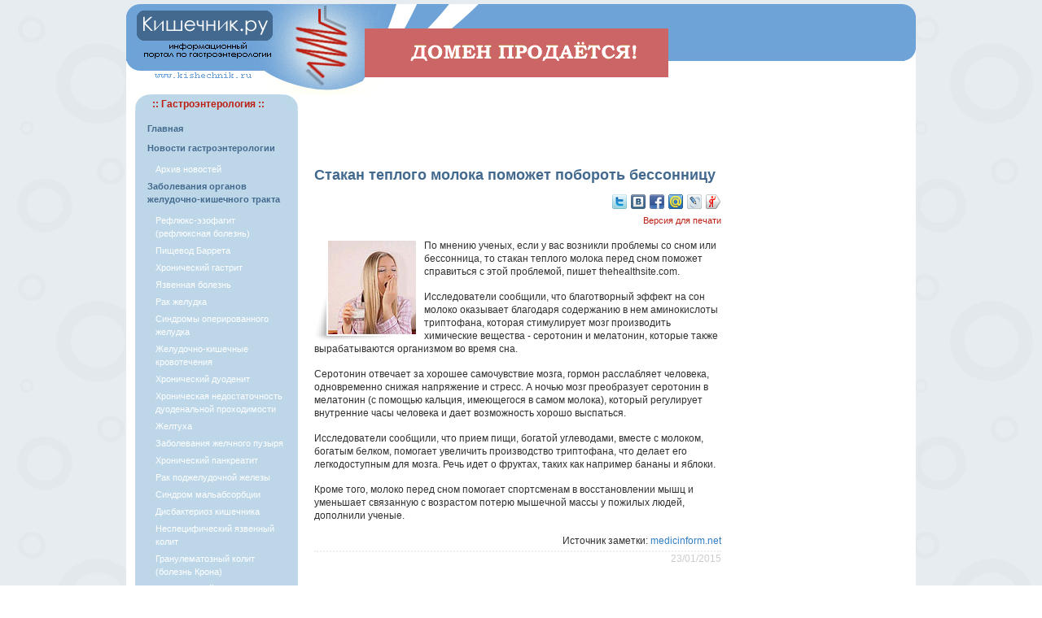

--- FILE ---
content_type: text/html; charset=cp1251
request_url: http://kishechnik.ru/news2015/stakan_teplogo_moloka_pomozhet_poborot_bessonnicu/
body_size: 6926
content:
<!DOCTYPE html PUBLIC "-//W3C//DTD XHTML 1.0 Strict//EN" "http://www.w3.org/TR/xhtml1/DTD/xhtml1-strict.dtd">
<html xmlns="http://www.w3.org/1999/xhtml">
<head>
	<meta http-equiv="Content-Type" content="text/html; charset=cp1251" />
	<meta name="Robots" content="index,follow" />
	<base href='https://kishechnik.ru/' />
<title>Кишечник.ру - все о гастроэнтерологии | Стакан теплого молока поможет побороть бессонницу</title>
<meta name='description' content='По мнению ученых, если у вас возникли проблемы со сном или бессонница, то стакан теплого молока перед сном поможет справиться с этой проблемой, пишет thehealthsite.com. Исследователи сообщили, '>
<meta name='keywords' content='Стакан теплого молока поможет побороть бессонницу' />
	<link rel="stylesheet" type="text/css" href="/images/style.css" />
<noindex>	
<script language="javascript">
<!--
function open_window_wclose(link,w,h)
{
var win = "width="+w+",height="+h+",menubar=no,location=no,resizable=yes,scrollbars=yes";
newWin = window.open('','newWin',win);
newWin.document.write("<img src='"+link+"' onclick='window.close();' />");
newWin.focus();
}
-->
</script>
<script data-ad-client="ca-pub-4448823381756443" async src="https://pagead2.googlesyndication.com/pagead/js/adsbygoogle.js"></script>
</noindex>
</head>
<body id="content">
<noindex>
<a href="https://www.reg.ru/domain/shop/lot/kishechnik.ru"><div style="position:absolute; margin-left: 35%; margin-right: 35%; margin-top: 30px; text-align:center; width:373px; height:36px; z-index:9999;"><img src="site.gif"></div></a>
</noindex>
	<div class="content">
		<div class="header">

		</div>
		<div class="left">
<table cellpadding="0" cellspacing="0" width="200" border="0" align="center">
 <tr bgcolor="#BDD7E8">
  <td><img src="/images/ug01.jpg"></td>
  <td width="100%" style="color:#BC1F13; font-family: Verdana, Arial, sans-serif; font-size: 12px; font-weight:bold;">:: Гастроэнтерология ::</td>
  <td><img src="/images/ug02.jpg"></td>
 </tr>
 <tr bgcolor="#BDD7E8">
  <td colspan="3">
  			<script type="text/javascript">
<!--
function shiftSubDiv(n)
{
  var el = document.getElementById('subDiv'+n);

  if ( el.style.display == 'none' )
    el.style.display = 'block'
  else
    if ( el.style.display == 'block' )
    el.style.display = 'none';
};
//-->
</script>
<ul class=menyu><li class=menyu><a href='https://kishechnik.ru/' title='Кишечник.ру - все о гастроэнтерологии'>Главная</a></li><li class=menyu><a href="/news2025/" title="Новости гастроэнтерологии">Новости гастроэнтерологии</a></li><ul class=submenyu><li class=submenyu><div style="color:#FFFFFF; cursor:hand; cursor:pointer; text-decoration:none;" id="navHeader1" onClick="shiftSubDiv(1)">Архив новостей</div></li></ul><div id="subDiv1" style="display: none;"><ul class=submenyu><li class=submenyu><a href='https://kishechnik.ru/news2007/' title='Новости гастроэнтерологии 2007'>2007</a></li><li class=submenyu><a href='https://kishechnik.ru/news2008/' title='Новости гастроэнтерологии 2008'>2008</a></li><li class=submenyu><a href='https://kishechnik.ru/news2009/' title='Новости гастроэнтерологии 2009'>2009</a></li><li class=submenyu><a href='https://kishechnik.ru/news2010/' title='Новости гастроэнтерологии 2010'>2010</a></li><li class=submenyu><a href='https://kishechnik.ru/news2011/' title='Новости гастроэнтерологии 2011'>2011</a></li><li class=submenyu><a href='https://kishechnik.ru/news2012/' title='Новости гастроэнтерологии 2012'>2012</a></li><li class=submenyu><a href='https://kishechnik.ru/news2013/' title='Новости гастроэнтерологии 2013'>2013</a></li><li class=submenyu><a href='https://kishechnik.ru/news2014/' title='Новости гастроэнтерологии 2014'>2014</a></li><li class=submenyu><a href='https://kishechnik.ru/news2015/' title='Новости гастроэнтерологии 2015'>2015</a></li><li class=submenyu><a href='https://kishechnik.ru/news2016/' title='Новости гастроэнтерологии 2016'>2016</a></li><li class=submenyu><a href='https://kishechnik.ru/news2017/' title='Новости гастроэнтерологии 2017'>2017</a></li><li class=submenyu><a href='https://kishechnik.ru/news2018/' title='Новости гастроэнтерологии 2018'>2018</a></li><li class=submenyu><a href='https://kishechnik.ru/news2019/' title='Новости гастроэнтерологии 2019'>2019</a></li></ul></div><li class=menyu><a href='https://kishechnik.ru/zabolevaniya_zhkt/' title='Заболевания органов желудочно-кишечного тракта'>Заболевания органов желудочно-кишечного тракта</a></li><ul class=submenyu><li class=submenyu><a href='https://kishechnik.ru/refluks-ezofagit/' title='Рефлюкс-эзофагит (рефлюксная болезнь)'>Рефлюкс-эзофагит (рефлюксная болезнь)</a></li><li class=submenyu><a href='https://kishechnik.ru/pischevod-barreta/' title='Пищевод Баррета'>Пищевод Баррета</a></li><li class=submenyu><a href='https://kishechnik.ru/hronicheski-gastrit/' title='Хронический гастрит'>Хронический гастрит</a></li><li class=submenyu><a href='https://kishechnik.ru/yazvennaya-bolezn/' title='Язвенная болезнь'>Язвенная болезнь</a></li><li class=submenyu><a href='https://kishechnik.ru/rak-zheludka/' title='Рак желудка'>Рак желудка</a></li><li class=submenyu><a href='https://kishechnik.ru/sindromy-operorovannogo-zheludka/' title='Синдромы оперированного желудка'>Синдромы оперированного желудка</a></li><li class=submenyu><a href='https://kishechnik.ru/zheludochno-kishechnie-krovotecheniya/' title='Желудочно-кишечные кровотечения'>Желудочно-кишечные кровотечения</a></li><li class=submenyu><a href='https://kishechnik.ru/hronichesky-duodenit/' title='Хронический дуоденит'>Хронический дуоденит</a></li><li class=submenyu><a href='https://kishechnik.ru/hndp/' title='Хроническая недостаточность дуоденальной проходимости'>Хроническая недостаточность дуоденальной проходимости</a></li><li class=submenyu><a href='https://kishechnik.ru/zheltuha/' title='Желтуха'>Желтуха</a></li><li class=submenyu><a href='https://kishechnik.ru/zabolevaniyazhelchnogo-puzirya/' title='Заболевания желчного пузыря'>Заболевания желчного пузыря</a></li><li class=submenyu><a href='https://kishechnik.ru/hronicheski-pankreatit/' title='Хронический панкреатит'>Хронический панкреатит</a></li><li class=submenyu><a href='https://kishechnik.ru/rak-podzheludochnoi-zhelezy/' title='Рак поджелудочной железы'>Рак поджелудочной железы</a></li><li class=submenyu><a href='https://kishechnik.ru/sindrom-malabsorbcii/' title='Синдром мальабсорбции'>Синдром мальабсорбции</a></li><li class=submenyu><a href='https://kishechnik.ru/disbakterioz-kishechnika/' title='Дисбактериоз кишечника'>Дисбактериоз кишечника</a></li><li class=submenyu><a href='https://kishechnik.ru/nespec-yazvenniy-kolit/' title='Неспецифический язвенный колит'>Неспецифический язвенный колит</a></li><li class=submenyu><a href='https://kishechnik.ru/bolezn-krona/' title='Гранулематозный колит (болезнь Крона)'>Гранулематозный колит (болезнь Крона)</a></li><li class=submenyu><a href='https://kishechnik.ru/ishemichesky-kolit/' title='Ишемический колит'>Ишемический колит</a></li></ul><li class=menyu><a href='https://kishechnik.ru/zapor/' title='Запор'>Запор</a></li><ul class=submenyu></ul><li class=menyu><a href='https://kishechnik.ru/sindrom_razdr_kishechnika/' title='Синдром раздраженного кишечника'>Синдром раздраженного кишечника</a></li><ul class=submenyu></ul><li class=menyu><a href='https://kishechnik.ru/kandidoz_pischevoda/' title='Кандидоз пищевода'>Кандидоз пищевода</a></li><ul class=submenyu></ul><li class=menyu><a href='https://kishechnik.ru/boli_v_zhivote/' title='Боли в животе'>Боли в животе</a></li><ul class=submenyu></ul><li class=menyu><a href='https://kishechnik.ru/izzhoga/' title='Изжога'>Изжога</a></li><ul class=submenyu></ul><li class=menyu><a href='https://kishechnik.ru/toshnota/' title='Тошнота'>Тошнота</a></li><ul class=submenyu></ul><li class=menyu><a href='https://kishechnik.ru/rvota/' title='Рвота'>Рвота</a></li><ul class=submenyu></ul><li class=menyu><a href='https://kishechnik.ru/zabolevaniya_podzhelud_zhelezy/' title='Заболевания поджелудочной железы'>Заболевания поджелудочной железы</a></li><ul class=submenyu></ul><li class=menyu><a href='https://kishechnik.ru/narushenie_appetita/' title='Нарушение аппетита при заболеваниях'>Нарушение аппетита при заболеваниях</a></li><ul class=submenyu></ul><li class=menyu><a href='https://kishechnik.ru/lechebnoe_pitanie/' title='Лечебное питание'>Лечебное питание</a></li><ul class=submenyu><li class=submenyu><a href='https://kishechnik.ru/lech_pitanie_pri_zk/' title='Лечебное питание при заболеваниях кишечника'>Лечебное питание при заболеваниях кишечника</a></li><li class=submenyu><a href='https://kishechnik.ru/lech_pitanie_zes/' title='Лечебное питание при нарушениях обмена и заболеваниях эндокринной системы'>Лечебное питание при нарушениях обмена и заболеваниях эндокринной системы</a></li><li class=submenyu><a href='https://kishechnik.ru/lechebnoe_pitanie_zzh/' title='Лечебное питание при заболеваниях желудка'>Лечебное питание при заболеваниях желудка</a></li></ul><li class=menyu><a href='https://kishechnik.ru/disbakterioz/' title='Дисбактериоз'>Дисбактериоз</a></li><ul class=submenyu></ul><li class=menyu><a href='https://kishechnik.ru/ochishenie_kishechnika/' title='Очищение кишечника'>Очищение кишечника</a></li><ul class=submenyu></ul><li class=menyu><a href='https://kishechnik.ru/gemorroy/' title='Геморрой'>Геморрой</a></li><ul class=submenyu></ul><li class=menyu><a href='https://kishechnik.ru/gastroent_svedeniya/' title='Гастроэнтерология, краткие сведения'>Гастроэнтерология, краткие сведения</a></li><ul class=submenyu></ul><li class=menyu><a href='https://kishechnik.ru/zab_org_pischevareniya/' title='Заболевания органов пищеварения'>Заболевания органов пищеварения</a></li><ul class=submenyu></ul><li class=menyu><a href='https://kishechnik.ru/medarticles/' title='Статьи'>Статьи</a></li><ul class=submenyu></ul><li class=menyu><a href='https://kishechnik.ru/press_release/' title='Пресс-релизы'>Пресс-релизы</a></li><ul class=submenyu></ul></ul>  </td>
 </tr>
 <tr>
  <td><img src="/images/ug03.jpg"></td>
  <td style="BACKGROUND-IMAGE: url(/images/ug05.jpg); BACKGROUND-REPEAT: repeat-x"></td>
  <td><img src="/images/ug04.jpg"></td>
 </tr>
</table>
<br>
<table cellpadding="0" cellspacing="0" width="200" border="0" align="center">
 <tr bgcolor="#E6F1F9">
  <td><img src="/images/ug1.gif"></td>
  <td width="100%" style="color:#BC1F13; font-family: Verdana, Arial, sans-serif; font-size: 12px; font-weight:bold;" align="center">&nbsp;&nbsp;&nbsp;&nbsp;&nbsp;:: Информация ::&nbsp;&nbsp;&nbsp;&nbsp;&nbsp;</td>
  <td><img src="/images/ug2.gif"></td>
 </tr>
 <tr bgcolor="#E6F1F9">
  <td colspan="3">
<script language="javascript"><!--
function popupWindow(url) {
window.open(url,"popupWindow","toolbar=no,location=no,directories=no,status=no,menubar=no,scrollbars=yes,resizable=yes,copyhistory=no,width=570,height=510,screenX=150,screenY=150,top=150,left=150");
                          }
//--></script>  
				<ul class='menyu'><li class=menyu><a href=javascript:popupWindow('https://kishechnik.ru/contact.php')>Контакты</a></li><li class=menyu><a href='https://kishechnik.ru/info/'>Информационное соглашение</a></li></ul>  				<form id="search_engine" method="post" action="" /> 
<table align="center" border="0">	
 <tr>
  <td>
		<input name="search_query" type="text" alt="Search" class="text" id="search_query" /> 
	</td>
	<td>	
  	<input type="submit" name="search" tabindex="100" class="searchbutton" value="Поиск" />
  </td>	
 </tr> 	
</table>  	
  </form>
  </td>
 </tr>
 <tr>
  <td><img src="/images/ug3.gif"></td>
  <td style="BACKGROUND-IMAGE: url(/images/ug5.gif); BACKGROUND-REPEAT: repeat-x"></td>
  <td><img src="/images/ug4.gif"></td>
 </tr>
</table>
<br>				
<table cellpadding="0" cellspacing="0" width="200" border="0" align="center">
 <tr>
  <td width="100%" style="color:#BC1F13; font-family: Verdana, Arial, sans-serif; font-size: 12px; font-weight:bold;" align="center">:: Популярные статьи ::</td>
 </tr>
 <tr>
  <td style="padding:0 10px 0 10px">
<p><a href='https://kishechnik.ru/news2009/sladkaya_kola_vyzyvaet_u_beremennyh_diabet/'>Сладкая кола вызывает у беременных диабет</a></p><p><a href='https://kishechnik.ru/news2009/muzhchiny_podvergayut_sebya_risku_poedaya_salyami/'>Мужчины подвергают себя риску, поедая салями</a></p><p><a href='https://kishechnik.ru/news2009/kofe_mozhno_pit_raz_v_tri_dnya/'>Кофе можно пить раз в три дня</a></p>  </td>
 </tr>
 </table>
<br>				
<table cellpadding="2" cellspacing="0" width="200" border="0" align="center">
 <tr>
  <td>
<center><a href="http://erekciya.ru/" target="_blank" title="Лечение импотенции и проблемы эрекции"><img src="/images/banners/erek100.gif" width="100" height="100" border="0"></a></center>

</td> 
  </tr>
  
    </table>
			<br />
			<br />
			<br />
<noindex>
<center>
<!--LiveInternet counter-->
<script type="text/javascript"><!--
document.write('<a href="http://www.liveinternet.ru/click" '+
'target=_blank><img src="http://counter.yadro.ru/hit?t14.10;r'+
escape(document.referrer)+((typeof(screen)=='undefined')?'':
';s'+screen.width+'*'+screen.height+'*'+(screen.colorDepth?
screen.colorDepth:screen.pixelDepth))+';u'+escape(document.URL)+
';'+Math.random()+
'" alt="" title="LiveInternet: показано число просмотров за 24 часа, посетителей за 24 часа и за сегодн\я" '+
'border=0 width=88 height=31><\/a>')
//-->
</script>
<!--/LiveInternet--><br><br>
<!--Yandex-->
<a href="http://www.yandex.ru/cy?base=0&host=kishechnik.ru">
<img src="http://www.yandex.ru/cycounter?kishechnik.ru" width=88 height=31 alt="Яндекс цитирования" border=0></a>
<!--/Yandex--><br>
</center>
</noindex>		
		</div>
		
		<div class="center">
<noindex>
<center>
<script type="text/javascript"><!--
google_ad_client = "pub-4448823381756443";
google_ad_width = 468;
google_ad_height = 60;
google_ad_format = "468x60_as";
google_ad_type = "text";
google_ad_channel = "";
google_color_border = "FFFFFF";
google_color_bg = "FFFFFF";
google_color_link = "4090FF";
google_color_text = "000000";
google_color_url = "60A5FF";
//-->
</script>
<script type="text/javascript"
  src="http://pagead2.googlesyndication.com/pagead/show_ads.js">
</script>

</center>
</noindex>
<br><h2>Стакан теплого молока поможет побороть бессонницу</h2><div align=right>
		<noindex>
				<a href='http://twitter.com/home/?status=РЎС‚Р°РєР°РЅ С‚РµРїР»РѕРіРѕ РјРѕР»РѕРєР° РїРѕРјРѕР¶РµС‚ РїРѕР±РѕСЂРѕС‚СЊ Р±РµСЃСЃРѕРЅРЅРёС†Сѓ http://kishechnik.ru/news2015/stakan_teplogo_moloka_pomozhet_poborot_bessonnicu/' rel='nofollow' target='_blank'><img src='images/social/twitter-18.png' title='Добавить в Твиттер' width='18' height='18' border='0' hspace='1' vspace='2'></a>
        <a href='http://vkontakte.ru/share.php?url=http://kishechnik.ru/news2015/stakan_teplogo_moloka_pomozhet_poborot_bessonnicu/' rel='nofollow' target='_blank'><img src='images/social/vkontakte-18.png' title='Поделиться ВКонтакте' width='18' height='18' border='0' hspace='1' vspace='2'></a>
        <a href='http://www.facebook.com/sharer.php?u=http://kishechnik.ru/news2015/stakan_teplogo_moloka_pomozhet_poborot_bessonnicu/' rel='nofollow' target='_blank'><img src='images/social/facebook-18.png' title='Поделиться в Facebook' width='18' height='18' border='0' hspace='1' vspace='2'></a>
        <a href='http://connect.mail.ru/share?share_url=http://kishechnik.ru/news2015/stakan_teplogo_moloka_pomozhet_poborot_bessonnicu/' rel='nofollow' target='_blank'><img src='images/social/moymir-18.png' title='Поделиться в Моем Мире' width='18' height='18' border='0' hspace='1' vspace='2'></a>
        <a href='http://www.livejournal.com/update.bml?event=http://kishechnik.ru/news2015/stakan_teplogo_moloka_pomozhet_poborot_bessonnicu/&subject=РЎС‚Р°РєР°РЅ С‚РµРїР»РѕРіРѕ РјРѕР»РѕРєР° РїРѕРјРѕР¶РµС‚ РїРѕР±РѕСЂРѕС‚СЊ Р±РµСЃСЃРѕРЅРЅРёС†Сѓ' rel='nofollow' target='_blank'><img src='images/social/livejournal-18.png' title='Опубликовать в Livejournal' width='18' height='18' border='0' hspace='1' vspace='2'></a>
        <a href='http://my.ya.ru/posts_add_link.xml?title=РЎС‚Р°РєР°РЅ С‚РµРїР»РѕРіРѕ РјРѕР»РѕРєР° РїРѕРјРѕР¶РµС‚ РїРѕР±РѕСЂРѕС‚СЊ Р±РµСЃСЃРѕРЅРЅРёС†Сѓ&URL=http://kishechnik.ru/news2015/stakan_teplogo_moloka_pomozhet_poborot_bessonnicu/' rel='nofollow' target='_blank'><img src='images/social/yaru-18.png' title='Поделиться ссылкой на Я.ру' width='18' height='18' border='0' hspace='1' vspace='2'></a>
    </noindex>
				<br>
				<a href='print-4168/' target='_blank' class='prnt' title='Печатная версия статьи: Стакан теплого молока поможет побороть бессонницу'>Версия для печати</a>
				      </div><img src="http://kishechnik.ru/img/2001150927.jpg" border="0" class="imageupf" align="left" target="_blank" alt="Стакан теплого молока поможет побороть бессонницу" title="Стакан теплого молока поможет побороть бессонницу">

<p>По мнению ученых, если у вас возникли проблемы со сном или бессонница, то стакан теплого молока перед сном поможет справиться с этой проблемой, пишет thehealthsite.com.</p>

<p>Исследователи сообщили, что благотворный эффект на сон молоко оказывает благодаря содержанию в нем аминокислоты триптофана, которая стимулирует мозг производить химические вещества - серотонин и мелатонин, которые также вырабатываются организмом во время сна.</p>

<p>Серотонин отвечает за хорошее самочувствие мозга, гормон расслабляет человека, одновременно снижая напряжение и стресс. А ночью мозг преобразует серотонин в мелатонин (с помощью кальция, имеющегося в самом молока), который регулирует внутренние часы человека и дает возможность хорошо выспаться.</p>

<p>Исследователи сообщили, что прием пищи, богатой углеводами, вместе с молоком, богатым белком, помогает увеличить производство триптофана, что делает его легкодоступным для мозга. Речь идет о фруктах, таких как например бананы и яблоки.</p>

<p>Кроме того, молоко перед сном помогает спортсменам в восстановлении мышц и уменьшает связанную с возрастом потерю мышечной массы у пожилых людей, дополнили ученые.</p>

<p align="right">Источник заметки: <a href="http://www.medicinform.net/news/news36623.htm" target="_blank">medicinform.net</a></p><p class='date'>23/01/2015</p>		</div>

		<div class="right" valign="top">
<noindex>
  
<center>
<script type="text/javascript"><!--
google_ad_client = "pub-4448823381756443";
google_ad_width = 160;
google_ad_height = 600;
google_ad_format = "160x600_as";
google_ad_type = "text";
google_ad_channel = "";
google_color_border = "DDDDDD";
google_color_bg = "EFEFEF";
google_color_link = "43698E";
google_color_text = "303030";
google_color_url = "BC1F44";
//-->
</script>
<script type="text/javascript"
  src="http://pagead2.googlesyndication.com/pagead/show_ads.js">
</script></center>
<br>
<br>
 </noindex>
 
<br>
<table cellpadding="2" cellspacing="0" width="214" border="0" align="center">
 <tr>
  <td align="center">
  <b style="color:#BC1F13; font-family: Verdana, Arial, sans-serif; font-size: 12px; font-weight:bold;"><noindex>:: Последние новости ::</noindex></b>
  </td>
 </tr>
 <tr>
  <td><p><img src='/images/abuttongrey.gif' border=0 hspace=5> <a href='https://kishechnik.ru/news2019/kak_pravilno_hranit_morkov/'>Как правильно хранить морковь?</a></p><p><img src='/images/abuttongrey.gif' border=0 hspace=5> <a href='https://kishechnik.ru/news2019/stalo_izvestno_kakoj_effekt_mozhno_poluchit_ot_kofe/'>Стало известно, какой эффект можно получить от кофе</a></p><p><img src='/images/abuttongrey.gif' border=0 hspace=5> <a href='https://kishechnik.ru/news2019/vrachi_rasskazali_o_polze_kapusty_dlya_immuniteta/'>Врачи рассказали о пользе капусты для иммунитета</a></p><p><img src='/images/abuttongrey.gif' border=0 hspace=5> <a href='https://kishechnik.ru/news2019/sovetskaya_kolbasa_kazalas_chudesnoj_iz-za_deficita/'>Советская колбаса казалась чудесной из-за дефицита</a></p><p><img src='/images/abuttongrey.gif' border=0 hspace=5> <a href='https://kishechnik.ru/news2019/nochnye_perekusy_serezno_vredyat_zdorovyu/'>Ночные перекусы серьезно вредят здоровью</a></p></td>
 </tr>
</table>
<br>

<table cellpadding="0" cellspacing="0" width="180" border="0" align="center">
 <tr bgcolor="#E6F1F9">
  <td><img src="/images/ug1.gif"></td>
  <td width="100%"><center><b style="color:#BC1F13; font-family: Verdana, Arial, sans-serif; font-size: 12px; font-weight:bold;">RSS-канал</b></center></td>
  <td><img src="/images/ug2.gif"></td>
 </tr>
 <tr bgcolor="#E6F1F9">
  <td align="center" colspan="3">
<a href="/rss/" target="_blank" title="RSS-лента новостей гастроэнтерологии"><img src="/images/rsspic.png" border="0" hspace="10" vspace="5"></a><br>
  </td>
 </tr>
 <tr>
  <td><img src="/images/ug3.gif"></td>
  <td style="BACKGROUND-IMAGE: url(/images/ug5.gif); BACKGROUND-REPEAT: repeat-x"></td>
  <td><img src="/images/ug4.gif"></td>
 </tr>
</table><br>
		
		</div>
		<div class="footer">

<table cellpadding="0" cellspacing="0" width="100%" border="0" align="center">
 <tr bgcolor="#6EA3D7">
  <td><img src="/images/ug001.jpg"></td>
  <td width="100%" align="center" class="foot2" style="color:#BC1F13; font-family: Verdana, Arial, sans-serif; font-size: 12px; font-weight:bold;">Copyright &copy; 2006-2025 <a href="http://kishechnik.ru/" title="Кишечник.ру - информационный ресурс по гастроэнтерологии">Кишечник.ру</a></td>
  <td><img src="/images/ug002.jpg"></td>
 </tr>
 <tr bgcolor="#6EA3D7">
  <td colspan="3" style="padding:10px" class="foot">
При перепечатке материалов сайта ссылка на сайт <a href="http://kishechnik.ru/" title="Кишечник.ру - новости гастроэнтерологии">Кишечник.ру - новости гастроэнтерологии</a> обязательна!<br>
<a href="/archives/">Карта сайта</a>
  </td>
 </tr>
 <tr>
  <td><img src="/images/ug003.jpg"></td>
  <td style="BACKGROUND-IMAGE: url(/images/ug005.jpg); BACKGROUND-REPEAT: repeat-x"></td>
  <td><img src="/images/ug004.jpg"></td>
 </tr>
</table>
<noindex><div style="color:FFFFFF;" align="right"><br>Время выполнения скрипта: 0.53502607345581 сек</div></noindex>	  </div>

</body>
</html>

--- FILE ---
content_type: text/html; charset=utf-8
request_url: https://www.google.com/recaptcha/api2/aframe
body_size: 267
content:
<!DOCTYPE HTML><html><head><meta http-equiv="content-type" content="text/html; charset=UTF-8"></head><body><script nonce="axKn8YoyVHBAsXFj-OiOhw">/** Anti-fraud and anti-abuse applications only. See google.com/recaptcha */ try{var clients={'sodar':'https://pagead2.googlesyndication.com/pagead/sodar?'};window.addEventListener("message",function(a){try{if(a.source===window.parent){var b=JSON.parse(a.data);var c=clients[b['id']];if(c){var d=document.createElement('img');d.src=c+b['params']+'&rc='+(localStorage.getItem("rc::a")?sessionStorage.getItem("rc::b"):"");window.document.body.appendChild(d);sessionStorage.setItem("rc::e",parseInt(sessionStorage.getItem("rc::e")||0)+1);localStorage.setItem("rc::h",'1765122727833');}}}catch(b){}});window.parent.postMessage("_grecaptcha_ready", "*");}catch(b){}</script></body></html>